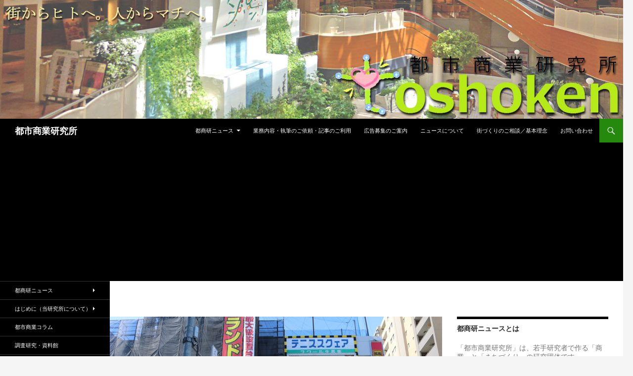

--- FILE ---
content_type: text/html; charset=UTF-8
request_url: https://toshoken.com/news/24523
body_size: 78966
content:
<!DOCTYPE html>
<!--[if IE 7]>
<html class="ie ie7" dir="ltr" lang="ja"
	prefix="og: https://ogp.me/ns#" >
<![endif]-->
<!--[if IE 8]>
<html class="ie ie8" dir="ltr" lang="ja"
	prefix="og: https://ogp.me/ns#" >
<![endif]-->
<!--[if !(IE 7) & !(IE 8)]><!-->
<html dir="ltr" lang="ja"
	prefix="og: https://ogp.me/ns#" >
<!--<![endif]-->
<head>
	<meta charset="UTF-8">
	<meta name="viewport" content="width=device-width">
	
	<link rel="profile" href="https://gmpg.org/xfn/11">
	<link rel="pingback" href="https://toshoken.com/xmlrpc.php">
	<!--[if lt IE 9]>
	<script src="https://toshoken.com/wp-content/themes/twentyfourteen/js/html5.js"></script>
	<![endif]-->
	
		<!-- All in One SEO 4.4.0.1 - aioseo.com -->
		<title>和光エイノビル、2023年2月開業－西友・セリアなど出店、和光市駅前のサミット・メガガイア跡に | 都市商業研究所</title>
		<meta name="description" content="no埼玉県和光市の東武東上線・東京メトロ有楽町線副都心線和光市駅近くに、都市型ショッピングセンター「和光エイノ" />
		<meta name="robots" content="max-image-preview:large" />
		<link rel="canonical" href="https://toshoken.com/news/24523" />
		<meta name="generator" content="All in One SEO (AIOSEO) 4.4.0.1" />
		<meta property="og:locale" content="ja_JP" />
		<meta property="og:site_name" content="都市商業研究所 |" />
		<meta property="og:type" content="article" />
		<meta property="og:title" content="和光エイノビル、2023年2月開業－西友・セリアなど出店、和光市駅前のサミット・メガガイア跡に | 都市商業研究所" />
		<meta property="og:description" content="no埼玉県和光市の東武東上線・東京メトロ有楽町線副都心線和光市駅近くに、都市型ショッピングセンター「和光エイノ" />
		<meta property="og:url" content="https://toshoken.com/news/24523" />
		<meta property="article:published_time" content="2022-06-21T14:00:54+00:00" />
		<meta property="article:modified_time" content="2023-01-05T17:09:09+00:00" />
		<meta name="twitter:card" content="summary_large_image" />
		<meta name="twitter:title" content="和光エイノビル、2023年2月開業－西友・セリアなど出店、和光市駅前のサミット・メガガイア跡に | 都市商業研究所" />
		<meta name="twitter:description" content="no埼玉県和光市の東武東上線・東京メトロ有楽町線副都心線和光市駅近くに、都市型ショッピングセンター「和光エイノ" />
		<script type="application/ld+json" class="aioseo-schema">
			{"@context":"https:\/\/schema.org","@graph":[{"@type":"Article","@id":"https:\/\/toshoken.com\/news\/24523#article","name":"\u548c\u5149\u30a8\u30a4\u30ce\u30d3\u30eb\u30012023\u5e742\u6708\u958b\u696d\uff0d\u897f\u53cb\u30fb\u30bb\u30ea\u30a2\u306a\u3069\u51fa\u5e97\u3001\u548c\u5149\u5e02\u99c5\u524d\u306e\u30b5\u30df\u30c3\u30c8\u30fb\u30e1\u30ac\u30ac\u30a4\u30a2\u8de1\u306b | \u90fd\u5e02\u5546\u696d\u7814\u7a76\u6240","headline":"\u548c\u5149\u30a8\u30a4\u30ce\u30d3\u30eb\u30012023\u5e742\u6708\u958b\u696d\uff0d\u897f\u53cb\u30fb\u30bb\u30ea\u30a2\u306a\u3069\u51fa\u5e97\u3001\u548c\u5149\u5e02\u99c5\u524d\u306e\u30b5\u30df\u30c3\u30c8\u30fb\u30e1\u30ac\u30ac\u30a4\u30a2\u8de1\u306b","author":{"@id":"https:\/\/toshoken.com\/author\/toshoken#author"},"publisher":{"@id":"https:\/\/toshoken.com\/#organization"},"image":{"@type":"ImageObject","url":"https:\/\/toshoken.com\/wp-content\/uploads\/2022\/07\/wakoeino.jpg","width":1024,"height":768},"datePublished":"2022-06-21T14:00:54+09:00","dateModified":"2023-01-05T17:09:09+09:00","inLanguage":"ja","mainEntityOfPage":{"@id":"https:\/\/toshoken.com\/news\/24523#webpage"},"isPartOf":{"@id":"https:\/\/toshoken.com\/news\/24523#webpage"},"articleSection":"\u90fd\u5546\u7814\u30cb\u30e5\u30fc\u30b9"},{"@type":"BreadcrumbList","@id":"https:\/\/toshoken.com\/news\/24523#breadcrumblist","itemListElement":[{"@type":"ListItem","@id":"https:\/\/toshoken.com\/#listItem","position":1,"item":{"@type":"WebPage","@id":"https:\/\/toshoken.com\/","name":"\u30db\u30fc\u30e0","description":"\u5546\u696d\u3068\u307e\u3061\u3065\u304f\u308a\u306b\u8208\u5473\u304c\u3042\u308b\u4eba\u306b\u5bfe\u3057\u3066\u300c\u90fd\u5e02\u300d\u3068\u300c\u5546\u696d\u300d\u306e\u52d5\u304d\u3092\u5206\u304b\u308a\u3084\u3059\u304f\u304a\u5c4a\u3051\u3059\u308b\u30cb\u30e5\u30fc\u30b9\u30b5\u30a4\u30c8\u300c\u90fd\u5546\u7814\u30cb\u30e5\u30fc\u30b9\u300d","url":"https:\/\/toshoken.com\/"},"nextItem":"https:\/\/toshoken.com\/category\/news#listItem"},{"@type":"ListItem","@id":"https:\/\/toshoken.com\/category\/news#listItem","position":2,"item":{"@type":"WebPage","@id":"https:\/\/toshoken.com\/category\/news","name":"\u90fd\u5546\u7814\u30cb\u30e5\u30fc\u30b9","description":"no\u57fc\u7389\u770c\u548c\u5149\u5e02\u306e\u6771\u6b66\u6771\u4e0a\u7dda\u30fb\u6771\u4eac\u30e1\u30c8\u30ed\u6709\u697d\u753a\u7dda\u526f\u90fd\u5fc3\u7dda\u548c\u5149\u5e02\u99c5\u8fd1\u304f\u306b\u3001\u90fd\u5e02\u578b\u30b7\u30e7\u30c3\u30d4\u30f3\u30b0\u30bb\u30f3\u30bf\u30fc\u300c\u548c\u5149\u30a8\u30a4\u30ce","url":"https:\/\/toshoken.com\/category\/news"},"previousItem":"https:\/\/toshoken.com\/#listItem"}]},{"@type":"Organization","@id":"https:\/\/toshoken.com\/#organization","name":"\u90fd\u5e02\u5546\u696d\u7814\u7a76\u6240","url":"https:\/\/toshoken.com\/"},{"@type":"Person","@id":"https:\/\/toshoken.com\/author\/toshoken#author","url":"https:\/\/toshoken.com\/author\/toshoken","name":"toshoken","image":{"@type":"ImageObject","@id":"https:\/\/toshoken.com\/news\/24523#authorImage","url":"https:\/\/secure.gravatar.com\/avatar\/9308cd21994e1bb93da1d1072563a260?s=96&d=mm&r=g","width":96,"height":96,"caption":"toshoken"}},{"@type":"WebPage","@id":"https:\/\/toshoken.com\/news\/24523#webpage","url":"https:\/\/toshoken.com\/news\/24523","name":"\u548c\u5149\u30a8\u30a4\u30ce\u30d3\u30eb\u30012023\u5e742\u6708\u958b\u696d\uff0d\u897f\u53cb\u30fb\u30bb\u30ea\u30a2\u306a\u3069\u51fa\u5e97\u3001\u548c\u5149\u5e02\u99c5\u524d\u306e\u30b5\u30df\u30c3\u30c8\u30fb\u30e1\u30ac\u30ac\u30a4\u30a2\u8de1\u306b | \u90fd\u5e02\u5546\u696d\u7814\u7a76\u6240","description":"no\u57fc\u7389\u770c\u548c\u5149\u5e02\u306e\u6771\u6b66\u6771\u4e0a\u7dda\u30fb\u6771\u4eac\u30e1\u30c8\u30ed\u6709\u697d\u753a\u7dda\u526f\u90fd\u5fc3\u7dda\u548c\u5149\u5e02\u99c5\u8fd1\u304f\u306b\u3001\u90fd\u5e02\u578b\u30b7\u30e7\u30c3\u30d4\u30f3\u30b0\u30bb\u30f3\u30bf\u30fc\u300c\u548c\u5149\u30a8\u30a4\u30ce","inLanguage":"ja","isPartOf":{"@id":"https:\/\/toshoken.com\/#website"},"breadcrumb":{"@id":"https:\/\/toshoken.com\/news\/24523#breadcrumblist"},"author":{"@id":"https:\/\/toshoken.com\/author\/toshoken#author"},"creator":{"@id":"https:\/\/toshoken.com\/author\/toshoken#author"},"image":{"@type":"ImageObject","url":"https:\/\/toshoken.com\/wp-content\/uploads\/2022\/07\/wakoeino.jpg","@id":"https:\/\/toshoken.com\/#mainImage","width":1024,"height":768},"primaryImageOfPage":{"@id":"https:\/\/toshoken.com\/news\/24523#mainImage"},"datePublished":"2022-06-21T14:00:54+09:00","dateModified":"2023-01-05T17:09:09+09:00"},{"@type":"WebSite","@id":"https:\/\/toshoken.com\/#website","url":"https:\/\/toshoken.com\/","name":"\u90fd\u5e02\u5546\u696d\u7814\u7a76\u6240","inLanguage":"ja","publisher":{"@id":"https:\/\/toshoken.com\/#organization"}}]}
		</script>
		<!-- All in One SEO -->

<link rel='dns-prefetch' href='//fonts.googleapis.com' />
<link rel="alternate" type="application/rss+xml" title="都市商業研究所 &raquo; フィード" href="https://toshoken.com/feed" />
<link rel="alternate" type="application/rss+xml" title="都市商業研究所 &raquo; コメントフィード" href="https://toshoken.com/comments/feed" />
<script type="text/javascript">
window._wpemojiSettings = {"baseUrl":"https:\/\/s.w.org\/images\/core\/emoji\/14.0.0\/72x72\/","ext":".png","svgUrl":"https:\/\/s.w.org\/images\/core\/emoji\/14.0.0\/svg\/","svgExt":".svg","source":{"concatemoji":"https:\/\/toshoken.com\/wp-includes\/js\/wp-emoji-release.min.js?ver=6.2.8"}};
/*! This file is auto-generated */
!function(e,a,t){var n,r,o,i=a.createElement("canvas"),p=i.getContext&&i.getContext("2d");function s(e,t){p.clearRect(0,0,i.width,i.height),p.fillText(e,0,0);e=i.toDataURL();return p.clearRect(0,0,i.width,i.height),p.fillText(t,0,0),e===i.toDataURL()}function c(e){var t=a.createElement("script");t.src=e,t.defer=t.type="text/javascript",a.getElementsByTagName("head")[0].appendChild(t)}for(o=Array("flag","emoji"),t.supports={everything:!0,everythingExceptFlag:!0},r=0;r<o.length;r++)t.supports[o[r]]=function(e){if(p&&p.fillText)switch(p.textBaseline="top",p.font="600 32px Arial",e){case"flag":return s("\ud83c\udff3\ufe0f\u200d\u26a7\ufe0f","\ud83c\udff3\ufe0f\u200b\u26a7\ufe0f")?!1:!s("\ud83c\uddfa\ud83c\uddf3","\ud83c\uddfa\u200b\ud83c\uddf3")&&!s("\ud83c\udff4\udb40\udc67\udb40\udc62\udb40\udc65\udb40\udc6e\udb40\udc67\udb40\udc7f","\ud83c\udff4\u200b\udb40\udc67\u200b\udb40\udc62\u200b\udb40\udc65\u200b\udb40\udc6e\u200b\udb40\udc67\u200b\udb40\udc7f");case"emoji":return!s("\ud83e\udef1\ud83c\udffb\u200d\ud83e\udef2\ud83c\udfff","\ud83e\udef1\ud83c\udffb\u200b\ud83e\udef2\ud83c\udfff")}return!1}(o[r]),t.supports.everything=t.supports.everything&&t.supports[o[r]],"flag"!==o[r]&&(t.supports.everythingExceptFlag=t.supports.everythingExceptFlag&&t.supports[o[r]]);t.supports.everythingExceptFlag=t.supports.everythingExceptFlag&&!t.supports.flag,t.DOMReady=!1,t.readyCallback=function(){t.DOMReady=!0},t.supports.everything||(n=function(){t.readyCallback()},a.addEventListener?(a.addEventListener("DOMContentLoaded",n,!1),e.addEventListener("load",n,!1)):(e.attachEvent("onload",n),a.attachEvent("onreadystatechange",function(){"complete"===a.readyState&&t.readyCallback()})),(e=t.source||{}).concatemoji?c(e.concatemoji):e.wpemoji&&e.twemoji&&(c(e.twemoji),c(e.wpemoji)))}(window,document,window._wpemojiSettings);
</script>
<style type="text/css">
img.wp-smiley,
img.emoji {
	display: inline !important;
	border: none !important;
	box-shadow: none !important;
	height: 1em !important;
	width: 1em !important;
	margin: 0 0.07em !important;
	vertical-align: -0.1em !important;
	background: none !important;
	padding: 0 !important;
}
</style>
	<link rel='stylesheet' id='wp-block-library-css' href='https://toshoken.com/wp-includes/css/dist/block-library/style.min.css?ver=6.2.8' type='text/css' media='all' />
<link rel='stylesheet' id='classic-theme-styles-css' href='https://toshoken.com/wp-includes/css/classic-themes.min.css?ver=6.2.8' type='text/css' media='all' />
<style id='global-styles-inline-css' type='text/css'>
body{--wp--preset--color--black: #000000;--wp--preset--color--cyan-bluish-gray: #abb8c3;--wp--preset--color--white: #ffffff;--wp--preset--color--pale-pink: #f78da7;--wp--preset--color--vivid-red: #cf2e2e;--wp--preset--color--luminous-vivid-orange: #ff6900;--wp--preset--color--luminous-vivid-amber: #fcb900;--wp--preset--color--light-green-cyan: #7bdcb5;--wp--preset--color--vivid-green-cyan: #00d084;--wp--preset--color--pale-cyan-blue: #8ed1fc;--wp--preset--color--vivid-cyan-blue: #0693e3;--wp--preset--color--vivid-purple: #9b51e0;--wp--preset--gradient--vivid-cyan-blue-to-vivid-purple: linear-gradient(135deg,rgba(6,147,227,1) 0%,rgb(155,81,224) 100%);--wp--preset--gradient--light-green-cyan-to-vivid-green-cyan: linear-gradient(135deg,rgb(122,220,180) 0%,rgb(0,208,130) 100%);--wp--preset--gradient--luminous-vivid-amber-to-luminous-vivid-orange: linear-gradient(135deg,rgba(252,185,0,1) 0%,rgba(255,105,0,1) 100%);--wp--preset--gradient--luminous-vivid-orange-to-vivid-red: linear-gradient(135deg,rgba(255,105,0,1) 0%,rgb(207,46,46) 100%);--wp--preset--gradient--very-light-gray-to-cyan-bluish-gray: linear-gradient(135deg,rgb(238,238,238) 0%,rgb(169,184,195) 100%);--wp--preset--gradient--cool-to-warm-spectrum: linear-gradient(135deg,rgb(74,234,220) 0%,rgb(151,120,209) 20%,rgb(207,42,186) 40%,rgb(238,44,130) 60%,rgb(251,105,98) 80%,rgb(254,248,76) 100%);--wp--preset--gradient--blush-light-purple: linear-gradient(135deg,rgb(255,206,236) 0%,rgb(152,150,240) 100%);--wp--preset--gradient--blush-bordeaux: linear-gradient(135deg,rgb(254,205,165) 0%,rgb(254,45,45) 50%,rgb(107,0,62) 100%);--wp--preset--gradient--luminous-dusk: linear-gradient(135deg,rgb(255,203,112) 0%,rgb(199,81,192) 50%,rgb(65,88,208) 100%);--wp--preset--gradient--pale-ocean: linear-gradient(135deg,rgb(255,245,203) 0%,rgb(182,227,212) 50%,rgb(51,167,181) 100%);--wp--preset--gradient--electric-grass: linear-gradient(135deg,rgb(202,248,128) 0%,rgb(113,206,126) 100%);--wp--preset--gradient--midnight: linear-gradient(135deg,rgb(2,3,129) 0%,rgb(40,116,252) 100%);--wp--preset--duotone--dark-grayscale: url('#wp-duotone-dark-grayscale');--wp--preset--duotone--grayscale: url('#wp-duotone-grayscale');--wp--preset--duotone--purple-yellow: url('#wp-duotone-purple-yellow');--wp--preset--duotone--blue-red: url('#wp-duotone-blue-red');--wp--preset--duotone--midnight: url('#wp-duotone-midnight');--wp--preset--duotone--magenta-yellow: url('#wp-duotone-magenta-yellow');--wp--preset--duotone--purple-green: url('#wp-duotone-purple-green');--wp--preset--duotone--blue-orange: url('#wp-duotone-blue-orange');--wp--preset--font-size--small: 13px;--wp--preset--font-size--medium: 20px;--wp--preset--font-size--large: 36px;--wp--preset--font-size--x-large: 42px;--wp--preset--spacing--20: 0.44rem;--wp--preset--spacing--30: 0.67rem;--wp--preset--spacing--40: 1rem;--wp--preset--spacing--50: 1.5rem;--wp--preset--spacing--60: 2.25rem;--wp--preset--spacing--70: 3.38rem;--wp--preset--spacing--80: 5.06rem;--wp--preset--shadow--natural: 6px 6px 9px rgba(0, 0, 0, 0.2);--wp--preset--shadow--deep: 12px 12px 50px rgba(0, 0, 0, 0.4);--wp--preset--shadow--sharp: 6px 6px 0px rgba(0, 0, 0, 0.2);--wp--preset--shadow--outlined: 6px 6px 0px -3px rgba(255, 255, 255, 1), 6px 6px rgba(0, 0, 0, 1);--wp--preset--shadow--crisp: 6px 6px 0px rgba(0, 0, 0, 1);}:where(.is-layout-flex){gap: 0.5em;}body .is-layout-flow > .alignleft{float: left;margin-inline-start: 0;margin-inline-end: 2em;}body .is-layout-flow > .alignright{float: right;margin-inline-start: 2em;margin-inline-end: 0;}body .is-layout-flow > .aligncenter{margin-left: auto !important;margin-right: auto !important;}body .is-layout-constrained > .alignleft{float: left;margin-inline-start: 0;margin-inline-end: 2em;}body .is-layout-constrained > .alignright{float: right;margin-inline-start: 2em;margin-inline-end: 0;}body .is-layout-constrained > .aligncenter{margin-left: auto !important;margin-right: auto !important;}body .is-layout-constrained > :where(:not(.alignleft):not(.alignright):not(.alignfull)){max-width: var(--wp--style--global--content-size);margin-left: auto !important;margin-right: auto !important;}body .is-layout-constrained > .alignwide{max-width: var(--wp--style--global--wide-size);}body .is-layout-flex{display: flex;}body .is-layout-flex{flex-wrap: wrap;align-items: center;}body .is-layout-flex > *{margin: 0;}:where(.wp-block-columns.is-layout-flex){gap: 2em;}.has-black-color{color: var(--wp--preset--color--black) !important;}.has-cyan-bluish-gray-color{color: var(--wp--preset--color--cyan-bluish-gray) !important;}.has-white-color{color: var(--wp--preset--color--white) !important;}.has-pale-pink-color{color: var(--wp--preset--color--pale-pink) !important;}.has-vivid-red-color{color: var(--wp--preset--color--vivid-red) !important;}.has-luminous-vivid-orange-color{color: var(--wp--preset--color--luminous-vivid-orange) !important;}.has-luminous-vivid-amber-color{color: var(--wp--preset--color--luminous-vivid-amber) !important;}.has-light-green-cyan-color{color: var(--wp--preset--color--light-green-cyan) !important;}.has-vivid-green-cyan-color{color: var(--wp--preset--color--vivid-green-cyan) !important;}.has-pale-cyan-blue-color{color: var(--wp--preset--color--pale-cyan-blue) !important;}.has-vivid-cyan-blue-color{color: var(--wp--preset--color--vivid-cyan-blue) !important;}.has-vivid-purple-color{color: var(--wp--preset--color--vivid-purple) !important;}.has-black-background-color{background-color: var(--wp--preset--color--black) !important;}.has-cyan-bluish-gray-background-color{background-color: var(--wp--preset--color--cyan-bluish-gray) !important;}.has-white-background-color{background-color: var(--wp--preset--color--white) !important;}.has-pale-pink-background-color{background-color: var(--wp--preset--color--pale-pink) !important;}.has-vivid-red-background-color{background-color: var(--wp--preset--color--vivid-red) !important;}.has-luminous-vivid-orange-background-color{background-color: var(--wp--preset--color--luminous-vivid-orange) !important;}.has-luminous-vivid-amber-background-color{background-color: var(--wp--preset--color--luminous-vivid-amber) !important;}.has-light-green-cyan-background-color{background-color: var(--wp--preset--color--light-green-cyan) !important;}.has-vivid-green-cyan-background-color{background-color: var(--wp--preset--color--vivid-green-cyan) !important;}.has-pale-cyan-blue-background-color{background-color: var(--wp--preset--color--pale-cyan-blue) !important;}.has-vivid-cyan-blue-background-color{background-color: var(--wp--preset--color--vivid-cyan-blue) !important;}.has-vivid-purple-background-color{background-color: var(--wp--preset--color--vivid-purple) !important;}.has-black-border-color{border-color: var(--wp--preset--color--black) !important;}.has-cyan-bluish-gray-border-color{border-color: var(--wp--preset--color--cyan-bluish-gray) !important;}.has-white-border-color{border-color: var(--wp--preset--color--white) !important;}.has-pale-pink-border-color{border-color: var(--wp--preset--color--pale-pink) !important;}.has-vivid-red-border-color{border-color: var(--wp--preset--color--vivid-red) !important;}.has-luminous-vivid-orange-border-color{border-color: var(--wp--preset--color--luminous-vivid-orange) !important;}.has-luminous-vivid-amber-border-color{border-color: var(--wp--preset--color--luminous-vivid-amber) !important;}.has-light-green-cyan-border-color{border-color: var(--wp--preset--color--light-green-cyan) !important;}.has-vivid-green-cyan-border-color{border-color: var(--wp--preset--color--vivid-green-cyan) !important;}.has-pale-cyan-blue-border-color{border-color: var(--wp--preset--color--pale-cyan-blue) !important;}.has-vivid-cyan-blue-border-color{border-color: var(--wp--preset--color--vivid-cyan-blue) !important;}.has-vivid-purple-border-color{border-color: var(--wp--preset--color--vivid-purple) !important;}.has-vivid-cyan-blue-to-vivid-purple-gradient-background{background: var(--wp--preset--gradient--vivid-cyan-blue-to-vivid-purple) !important;}.has-light-green-cyan-to-vivid-green-cyan-gradient-background{background: var(--wp--preset--gradient--light-green-cyan-to-vivid-green-cyan) !important;}.has-luminous-vivid-amber-to-luminous-vivid-orange-gradient-background{background: var(--wp--preset--gradient--luminous-vivid-amber-to-luminous-vivid-orange) !important;}.has-luminous-vivid-orange-to-vivid-red-gradient-background{background: var(--wp--preset--gradient--luminous-vivid-orange-to-vivid-red) !important;}.has-very-light-gray-to-cyan-bluish-gray-gradient-background{background: var(--wp--preset--gradient--very-light-gray-to-cyan-bluish-gray) !important;}.has-cool-to-warm-spectrum-gradient-background{background: var(--wp--preset--gradient--cool-to-warm-spectrum) !important;}.has-blush-light-purple-gradient-background{background: var(--wp--preset--gradient--blush-light-purple) !important;}.has-blush-bordeaux-gradient-background{background: var(--wp--preset--gradient--blush-bordeaux) !important;}.has-luminous-dusk-gradient-background{background: var(--wp--preset--gradient--luminous-dusk) !important;}.has-pale-ocean-gradient-background{background: var(--wp--preset--gradient--pale-ocean) !important;}.has-electric-grass-gradient-background{background: var(--wp--preset--gradient--electric-grass) !important;}.has-midnight-gradient-background{background: var(--wp--preset--gradient--midnight) !important;}.has-small-font-size{font-size: var(--wp--preset--font-size--small) !important;}.has-medium-font-size{font-size: var(--wp--preset--font-size--medium) !important;}.has-large-font-size{font-size: var(--wp--preset--font-size--large) !important;}.has-x-large-font-size{font-size: var(--wp--preset--font-size--x-large) !important;}
.wp-block-navigation a:where(:not(.wp-element-button)){color: inherit;}
:where(.wp-block-columns.is-layout-flex){gap: 2em;}
.wp-block-pullquote{font-size: 1.5em;line-height: 1.6;}
</style>
<link rel='stylesheet' id='wordpress-popular-posts-css-css' href='https://toshoken.com/wp-content/plugins/wordpress-popular-posts/assets/css/wpp.css?ver=5.2.4' type='text/css' media='all' />
<link rel='stylesheet' id='twentyfourteen-lato-css' href='//fonts.googleapis.com/css?family=Lato%3A300%2C400%2C700%2C900%2C300italic%2C400italic%2C700italic&#038;subset=latin%2Clatin-ext' type='text/css' media='all' />
<link rel='stylesheet' id='genericons-css' href='https://toshoken.com/wp-content/themes/twentyfourteen/genericons/genericons.css?ver=3.0.3' type='text/css' media='all' />
<link rel='stylesheet' id='twentyfourteen-style-css' href='https://toshoken.com/wp-content/themes/twentyfourteen/style.css?ver=6.2.8' type='text/css' media='all' />
<!--[if lt IE 9]>
<link rel='stylesheet' id='twentyfourteen-ie-css' href='https://toshoken.com/wp-content/themes/twentyfourteen/css/ie.css?ver=20131205' type='text/css' media='all' />
<![endif]-->
<script>if (document.location.protocol != "https:") {document.location = document.URL.replace(/^http:/i, "https:");}</script><script type='text/javascript' src='https://toshoken.com/wp-includes/js/jquery/jquery.min.js?ver=3.6.4' id='jquery-core-js'></script>
<script type='text/javascript' src='https://toshoken.com/wp-includes/js/jquery/jquery-migrate.min.js?ver=3.4.0' id='jquery-migrate-js'></script>
<script type='text/javascript' id='jquery-js-after'>
jQuery(document).ready(function() {
	jQuery(".b35172c2bed2ee6c29cb9e2821ccb464").click(function() {
		jQuery.post(
			"https://toshoken.com/wp-admin/admin-ajax.php", {
				"action": "quick_adsense_onpost_ad_click",
				"quick_adsense_onpost_ad_index": jQuery(this).attr("data-index"),
				"quick_adsense_nonce": "68e1822888",
			}, function(response) { }
		);
	});
});
</script>
<script type='application/json' id='wpp-json'>
{"sampling_active":0,"sampling_rate":100,"ajax_url":"https:\/\/toshoken.com\/wp-json\/wordpress-popular-posts\/v1\/popular-posts","ID":24523,"token":"e9b8875831","lang":0,"debug":0}
</script>
<script type='text/javascript' src='https://toshoken.com/wp-content/plugins/wordpress-popular-posts/assets/js/wpp.min.js?ver=5.2.4' id='wpp-js-js'></script>
<link rel="https://api.w.org/" href="https://toshoken.com/wp-json/" /><link rel="alternate" type="application/json" href="https://toshoken.com/wp-json/wp/v2/posts/24523" /><link rel="EditURI" type="application/rsd+xml" title="RSD" href="https://toshoken.com/xmlrpc.php?rsd" />
<link rel="wlwmanifest" type="application/wlwmanifest+xml" href="https://toshoken.com/wp-includes/wlwmanifest.xml" />
<meta name="generator" content="WordPress 6.2.8" />
<link rel='shortlink' href='https://toshoken.com/?p=24523' />
<link rel="alternate" type="application/json+oembed" href="https://toshoken.com/wp-json/oembed/1.0/embed?url=https%3A%2F%2Ftoshoken.com%2Fnews%2F24523" />
<link rel="alternate" type="text/xml+oembed" href="https://toshoken.com/wp-json/oembed/1.0/embed?url=https%3A%2F%2Ftoshoken.com%2Fnews%2F24523&#038;format=xml" />
	<style type="text/css" id="twentyfourteen-header-css">
			.site-title a {
			color: #ffffff;
		}
		</style>
	<link rel="icon" href="https://toshoken.com/wp-content/uploads/2021/03/cropped-toshoken_logo_icon_new-32x32.png" sizes="32x32" />
<link rel="icon" href="https://toshoken.com/wp-content/uploads/2021/03/cropped-toshoken_logo_icon_new-192x192.png" sizes="192x192" />
<link rel="apple-touch-icon" href="https://toshoken.com/wp-content/uploads/2021/03/cropped-toshoken_logo_icon_new-180x180.png" />
<meta name="msapplication-TileImage" content="https://toshoken.com/wp-content/uploads/2021/03/cropped-toshoken_logo_icon_new-270x270.png" />
</head>



<body data-rsssl=1 class="post-template-default single single-post postid-24523 single-format-standard group-blog header-image footer-widgets singular">
<div id="page" class="hfeed site">
		<div id="site-header">
		<a href="https://toshoken.com/" rel="home">
			<img src="https://toshoken.com/wp-content/uploads/2016/09/cropped-バナー４-のコピー.jpg" width="1260" height="240" alt="都市商業研究所">
		</a>
	</div>
	
	<header id="masthead" class="site-header" role="banner">
		<div class="header-main">
			<h1 class="site-title"><a href="https://toshoken.com/" rel="home">都市商業研究所</a></h1>

			<div class="search-toggle">
				<a href="#search-container" class="screen-reader-text">検索</a>
			</div>

			<nav id="primary-navigation" class="site-navigation primary-navigation" role="navigation">
				<button class="menu-toggle">メインメニュー</button>
				<a class="screen-reader-text skip-link" href="#content">コンテンツへ移動</a>
				<div class="menu-%e3%83%a1%e3%83%8b%e3%83%a5%e3%83%bc-1-container"><ul id="menu-%e3%83%a1%e3%83%8b%e3%83%a5%e3%83%bc-1" class="nav-menu"><li id="menu-item-5598" class="menu-item menu-item-type-post_type menu-item-object-page menu-item-home menu-item-has-children menu-item-5598"><a href="https://toshoken.com/">都商研ニュース</a>
<ul class="sub-menu">
	<li id="menu-item-5599" class="menu-item menu-item-type-post_type menu-item-object-page menu-item-5599"><a href="https://toshoken.com/uclnews/oldnews">過去のニュース</a></li>
</ul>
</li>
<li id="menu-item-14495" class="menu-item menu-item-type-post_type menu-item-object-page menu-item-14495"><a href="https://toshoken.com/gyoumu">業務内容・執筆のご依頼・記事のご利用</a></li>
<li id="menu-item-1426" class="menu-item menu-item-type-post_type menu-item-object-page menu-item-1426"><a href="https://toshoken.com/advertisement">広告募集のご案内</a></li>
<li id="menu-item-14501" class="menu-item menu-item-type-post_type menu-item-object-page menu-item-14501"><a href="https://toshoken.com/aboutnews">ニュースについて</a></li>
<li id="menu-item-651" class="menu-item menu-item-type-post_type menu-item-object-page menu-item-651"><a href="https://toshoken.com/soudan">街づくりのご相談／基本理念</a></li>
<li id="menu-item-144" class="menu-item menu-item-type-post_type menu-item-object-page menu-item-144"><a href="https://toshoken.com/contact">お問い合わせ</a></li>
</ul></div>			</nav>
<aside id="text-126" class="widget widget_text">			<div class="textwidget"><script async src="//pagead2.googlesyndication.com/pagead/js/adsbygoogle.js"></script>
<script>
  (adsbygoogle = window.adsbygoogle || []).push({
    google_ad_client: "ca-pub-6979548579296752",
    enable_page_level_ads: true
  });
</script>

<script async src="//pagead2.googlesyndication.com/pagead/js/adsbygoogle.js"></script>
<!-- toshokenpage（WP） -->
<ins class="adsbygoogle"
     style="display:block"
     data-ad-client="ca-pub-6979548579296752"
     data-ad-slot="7561020178"
     data-ad-format="auto"></ins>
<script>
(adsbygoogle = window.adsbygoogle || []).push({});
</script></div>
		</aside>		</div>
		<div id="search-container" class="search-box-wrapper hide">
			<div class="search-box">
				<form role="search" method="get" class="search-form" action="https://toshoken.com/">
				<label>
					<span class="screen-reader-text">検索:</span>
					<input type="search" class="search-field" placeholder="検索&hellip;" value="" name="s" />
				</label>
				<input type="submit" class="search-submit" value="検索" />
			</form>			</div>
		</div>
	</header><!-- #masthead -->

	<div id="main" class="site-main">

	<div id="primary" class="content-area">
		<div id="content" class="site-content" role="main">
			
<article id="post-24523" class="post-24523 post type-post status-publish format-standard has-post-thumbnail hentry category-news">
	
	<div class="post-thumbnail">
	<img width="672" height="372" src="https://toshoken.com/wp-content/uploads/2022/07/wakoeino-672x372.jpg" class="attachment-post-thumbnail size-post-thumbnail wp-post-image" alt="" decoding="async" />	</div>

	
	<header class="entry-header">
				<div class="entry-meta">
			<span class="cat-links"><a href="https://toshoken.com/category/news" rel="category tag">都商研ニュース</a></span>
		</div>
		<h1 class="entry-title">和光エイノビル、2023年2月開業－西友・セリアなど出店、和光市駅前のサミット・メガガイア跡に</h1>
		<div class="entry-meta">
			<span class="entry-date"><a href="https://toshoken.com/news/24523" rel="bookmark"><time class="entry-date" datetime="2022-06-21T23:00:54+09:00">2022年6月21日</time></a></span> <span class="byline"><span class="author vcard"><a class="url fn n" href="" rel="author"></a></span></span>		</div><!-- .entry-meta -->
	</header><!-- .entry-header -->

		<div class="entry-content">
		<div class="egkyz6916f1795f61e" ><a href="http://rpx.a8.net/svt/ejp?a8mat=2HO1G0+GE0L9U+2HOM+65U41&rakuten=y&a8ejpredirect=http%3A%2F%2Fhb.afl.rakuten.co.jp%2Fhgc%2F0ea62065.34400275.0ea62066.204f04c0%2Fa15060762411_2HO1G0_GE0L9U_2HOM_65U41%3Fpc%3Dhttp%253A%252F%252Fwww.rakuten.co.jp%252F%26m%3Dhttp%253A%252F%252Fm.rakuten.co.jp%252F" target="_blank"><img src="https://hbb.afl.rakuten.co.jp/hsb/0eb4bbb5.960cf723.0eb4bbaa.95151395/" alt="" border="0" /></a>

<div id="boxArea" style="display:table;padding:0 0 0 2px;">
<div style="width:320px;height:100px;">

<script async src="//pagead2.googlesyndication.com/pagead/js/adsbygoogle.js"></script>
<!-- toshokenpage（WP） -->
<ins class="adsbygoogle"
     style="display:block"
     data-ad-client="ca-pub-6979548579296752"
     data-ad-slot="7561020178"
     data-ad-format="auto"></ins>
<script>
(adsbygoogle = window.adsbygoogle || []).push({});
</script>


</div><style type="text/css">
.egkyz6916f1795f61e {
margin: 5px; padding: 0px;
}
@media screen and (min-width: 1201px) {
.egkyz6916f1795f61e {
display: block;
}
}
@media screen and (min-width: 993px) and (max-width: 1200px) {
.egkyz6916f1795f61e {
display: block;
}
}
@media screen and (min-width: 769px) and (max-width: 992px) {
.egkyz6916f1795f61e {
display: block;
}
}
@media screen and (min-width: 768px) and (max-width: 768px) {
.egkyz6916f1795f61e {
display: block;
}
}
@media screen and (max-width: 767px) {
.egkyz6916f1795f61e {
display: block;
}
}
</style>
<p>no埼玉県和光市の東武東上線・東京メトロ有楽町線副都心線和光市駅近くに、都市型ショッピングセンター「<strong>和光エイノビル</strong>」が2023年2月を目処に開業する。<br />
<strong>追記：西友和光駅前店</strong>は2022年12月15日に開業する。</p><div class="b35172c2bed2ee6c29cb9e2821ccb464" data-index="4" style="float: none; margin:10px 0 10px 0; text-align:center;">
<!-- Rakuten Widget FROM HERE --><script type="text/javascript">rakuten_design="slide";rakuten_affiliateId="14931969.1e861a34.1493196a.fa293d90";rakuten_items="ranking";rakuten_genreId=0;rakuten_size="468x160";rakuten_target="_blank";rakuten_theme="gray";rakuten_border="off";rakuten_auto_mode="off";rakuten_genre_title="off";rakuten_recommend="on";</script><script type="text/javascript" src="https://xml.affiliate.rakuten.co.jp/widget/js/rakuten_widget.js"></script><!-- Rakuten Widget TO HERE -->
</div>

<h5>サミット核の商業施設として開業した和光エイノ</h5>
<p>和光エイノビルは1983年に開業。建物は地上6階地下1階建で延床面積は7,810㎡。<br />
同施設は開業以来長らく、住友商事グループの総合スーパー「<strong>サミットストア和光店</strong>」として、サミット最大規模となるフルラインの衣食住売場に加え、同社が大手ベーカリー「<strong>アンデルセン</strong>」との業務提携に基づき展開するインストアベーカリー1号店を併設していた。<br />
サミットストア和光店は、1989年にグループ会社（サミットGMS→サミットコルモ）運営に移行したが、同店は競争激化などを背景に数年で食品スーパー業態に転換。サミットを核に専門店としてカラオケ店「<strong>歌広場和光市駅前店（後のカラオケマック和光店）</strong>」やツカダプランニングのテニス教室「<strong>テニススクェア和光</strong>」が入居する複合商業施設となったが、2001年にサミットが完全閉店。<br />
<img decoding="async" loading="lazy" class="alignnone wp-image-24696 size-full" src="https://toshoken.com/wp-content/uploads/2022/07/wakoeino.jpg" alt="" width="1024" height="768" srcset="https://toshoken.com/wp-content/uploads/2022/07/wakoeino.jpg 1024w, https://toshoken.com/wp-content/uploads/2022/07/wakoeino-300x225.jpg 300w, https://toshoken.com/wp-content/uploads/2022/07/wakoeino-768x576.jpg 768w" sizes="(max-width: 1024px) 100vw, 1024px" /><br />
<em>和光エイノビル。</em></p><div class="b35172c2bed2ee6c29cb9e2821ccb464" data-index="1" style="float: none; margin:10px 0 10px 0; text-align:center;">
<div id="boxArea" style="display:table;padding:20 20 20 22px;">
<div style="width:320px;height:100px;">
<script async src="//pagead2.googlesyndication.com/pagead/js/adsbygoogle.js"></script>
<!-- toshokenpage -->
<ins class="adsbygoogle"
     style="display:block"
     data-ad-client="ca-pub-6979548579296752"
     data-ad-slot="7561020178"
     data-ad-format="auto"></ins>
<script>
(adsbygoogle = window.adsbygoogle || []).push({});
</script>
</div>
</div>
</div>

<p>サミットの後継として、2002年からは福岡地盤のパチンコ店「<strong>BEAM WAKOU</strong>」、2004年からは首都圏地盤の大手パチンコ店「<strong>ガイア和光店（後のメガガイア和光店）</strong>」が新たな核となったが、2018年7月にテニススクェア、2021年5月にカラオケマック、同年12月に風風ラーメン、2022年1月にメガガイアがが閉店したため全館閉館状態となった。</p>
<h5>娯楽施設を一掃、商業施設として原点回帰</h5>
<p>和光エイノビルは2023年2月を目処にリニューアル開業予定。営業フロアは1～4階で店舗面積は2,398㎡。2020年12月にトータルシティビル管理がプロパティマネジメント・コンサルティング業務を受託、2022年7月現在は大規模改修工事中となっている。 <br />
同施設1～2階には外資系+楽天傘下の大手スーパー「<strong>西友</strong>」の24時間営業店舗、3階には100円ショップ「<strong>Seria</strong>」、4階には医療関連施設「<strong>和光駅前こばやし内科・内視鏡クリニック</strong>」が入居する予定。施設の大部分を占めていた娯楽関連店舗を一掃し、スーパーを核とするショッピングセンターとして原点回帰することとなった。<br />
和光エイノビル周辺でには、東武鉄道和光市駅ビル「<strong>エキアプルミエ和光</strong>」（2020年全面開業/食品核：成城石井）を始め、市内随一の大型総合スーパー「<strong>イトーヨーカドー和光店</strong>」（1994年開店）や伊藤忠シーアイハイツ和光低層階の総合スーパー「<strong>サミットストアシーアイハイツ和光店</strong>」（2003年開店/和光東急ストア跡/コルモピア併設）といった競合店が数多くあるが、和光市駅100ｍ圏内という好立地と長時間営業で顧客の取込みを図るものとみられる。<br />
<img decoding="async" loading="lazy" class="alignnone wp-image-24697 size-full" src="https://toshoken.com/wp-content/uploads/2022/07/summitstore_ciheightswako.jpg" alt="" width="1024" height="768" srcset="https://toshoken.com/wp-content/uploads/2022/07/summitstore_ciheightswako.jpg 1024w, https://toshoken.com/wp-content/uploads/2022/07/summitstore_ciheightswako-300x225.jpg 300w, https://toshoken.com/wp-content/uploads/2022/07/summitstore_ciheightswako-768x576.jpg 768w" sizes="(max-width: 1024px) 100vw, 1024px" /><br />
<em>エイノビルからシーアイハイツに事実上移転したサミット。</em></p>
<h6>和光エイノビル</h6>
<p>住所：埼玉県和光市本町6-5<br />
営業時間：24時間（予定）</p>
<p><strong>関連記事：<a href="https://toshoken.com/news/23702">ヤオコー和光南店、2022年2月25日開店－越後山の商業核、ザ・マーケットプレイスとの連携でドミナント強化</a></strong><br />
<strong>関連記事：<a href="https://toshoken.com/news/23053">ザ・マーケットプレイス和光、2021年10月14日開業－写研跡地、ヤオコー和光丸山台店を核に無印良品など出店</a></strong><br />
<strong>関連記事：<a href="https://toshoken.com/news/18341" rel="bookmark">エキアプレミエ和光、2020年3月26日全面開業－東武和光市駅ビル、25店舗が出店</a></strong><br />
<strong>関連記事：<a href="https://toshoken.com/news/16874">ダイエー成増店、2019年12月31日閉店</a></strong><br />
<strong>関連記事：<a href="https://toshoken.com/news/14380">くみまちモールにいざ、2018年11月23日開業－新座駅北の新たな街の中核に</a></strong></p>

<div style="font-size: 0px; height: 0px; line-height: 0px; margin: 0; padding: 0; clear: both;"></div><div class="wbaif6916f1795f70a" ><p><!-- Rakuten Widget FROM HERE --><script type="text/javascript">// <![CDATA[
rakuten_affiliateId="0ea62065.34400275.0ea62066.204f04c0";rakuten_items="ranking";rakuten_genreId="0";rakuten_recommend="on";rakuten_design="slide";rakuten_size="468x160";rakuten_target="_blank";rakuten_border="on";rakuten_auto_mode="on";rakuten_adNetworkId="a8Net";rakuten_adNetworkUrl="http%3A%2F%2Frpx.a8.net%2Fsvt%2Fejp%3Fa8mat%3D2HO1G0%2BGE0L9U%2B2HOM%2BBS629%26rakuten%3Dy%26a8ejpredirect%3D";rakuten_pointbackId="a15060762411_2HO1G0_GE0L9U_2HOM_BS629";rakuten_mediaId="20011814";
// ]]&gt;</script><script src="//xml.affiliate.rakuten.co.jp/widget/js/rakuten_widget.js" type="text/javascript"></script><!-- Rakuten Widget TO HERE --></p>



<div id="boxArea" style="display:table;padding:0 0 0 2px;">
<div style="width:124px;height:22px;">

<a href="https://twitter.com/share?ref_src=twsrc%5Etfw" class="twitter-share-button" data-show-count="false">Tweet</a><script async src="https://platform.twitter.com/widgets.js" charset="utf-8"></script>

</div>



<div style="width:126px;height:22px;">
<a href="http://b.hatena.ne.jp/entry/" class="hatena-bookmark-button" data-hatena-bookmark-layout="standard-balloon" data-hatena-bookmark-lang="ja" title="このエントリーをはてなブックマークに追加"><img src="https://b.st-hatena.com/images/entry-button/button-only@2x.png" alt="このエントリーをはてなブックマークに追加" width="20" height="20" style="border: none;" /></a>
<script type="text/javascript" src="https://b.st-hatena.com/js/bookmark_button.js" charset="utf-8" async="async">
</script>
</div>

<div style="width:162px;height:22px;">
<div id="fb-root"></div>
<script>(function(d, s, id) {
  var js, fjs = d.getElementsByTagName(s)[0];
  if (d.getElementById(id)) return;
  js = d.createElement(s); js.id = id;
  js.src = "//connect.facebook.net/ja_JP/sdk.js#xfbml=1&version=v2.5";
  fjs.parentNode.insertBefore(js, fjs);
}(document, 'script', 'facebook-jssdk'));</script>
<div class="fb-like" data-layout="button_count" data-action="like" data-show-faces="true" data-share="true"></div>

</div>


</div>

<a href="http://rpx.a8.net/svt/ejp?a8mat=2HO1G0+GE0L9U+2HOM+61C2P&rakuten=y&a8ejpredirect=http%3A%2F%2Fhb.afl.rakuten.co.jp%2Fhgc%2F0ea62065.34400275.0ea62066.204f04c0%2Fa15060762411_2HO1G0_GE0L9U_2HOM_61C2P%3Fpc%3Dhttp%253A%252F%252Fwww.rakuten.co.jp%252F%26m%3Dhttp%253A%252F%252Fm.rakuten.co.jp%252F" target="_blank"><img src="https://hbb.afl.rakuten.co.jp/hsb/0eb4bbd4.2e342e3f.0eb4bbaa.95151395/" alt="" border="0" /></a>


<span>
<script type="text/javascript" src="//media.line.me/js/line-button.js?v=20140411" ></script>
<script type="text/javascript">
new media_line_me.LineButton({"pc":false,"lang":"ja","type":"a"});
</script>
</span>
</div><style type="text/css">
.wbaif6916f1795f70a {
margin: 5px; padding: 0px;
}
@media screen and (min-width: 1201px) {
.wbaif6916f1795f70a {
display: block;
}
}
@media screen and (min-width: 993px) and (max-width: 1200px) {
.wbaif6916f1795f70a {
display: block;
}
}
@media screen and (min-width: 769px) and (max-width: 992px) {
.wbaif6916f1795f70a {
display: block;
}
}
@media screen and (min-width: 768px) and (max-width: 768px) {
.wbaif6916f1795f70a {
display: block;
}
}
@media screen and (max-width: 767px) {
.wbaif6916f1795f70a {
display: block;
}
}
</style>
	</div><!-- .entry-content -->
	
	</article><!-- #post-## -->
	<nav class="navigation post-navigation" role="navigation">
		<h1 class="screen-reader-text">投稿ナビゲーション</h1>
		<div class="nav-links">
			<a href="https://toshoken.com/news/24517" rel="prev"><span class="meta-nav">前の投稿</span>本店タカハシ本店、2022年6月閉店－北関東の地場大手衣料スーパー本店、老朽化で</a><a href="https://toshoken.com/news/24524" rel="next"><span class="meta-nav">次の投稿</span>そごう広島店新館、2023年夏閉店－NTTクレド基町ビルの核店舗、本館は営業継続</a>		</div><!-- .nav-links -->
	</nav><!-- .navigation -->
			</div><!-- #content -->
	</div><!-- #primary -->

<div id="content-sidebar" class="content-sidebar widget-area" role="complementary">
	<aside id="text-83" class="widget widget_text"><h1 class="widget-title">都商研ニュースとは</h1>			<div class="textwidget"><p>「都市商業研究所」は、若手研究者で作る「商業」と「まちづくり」の研究団体です。<br />
「都商研ニュース」では、研究員の独自取材や各社のプレスリリースなどを基に、商業とまちづくりに興味がある人に対して「都市」と「商業」の動きを分かりやすく届けします。</p>
</div>
		</aside><aside id="text-6" class="widget widget_text"><h1 class="widget-title">商店街・商業施設活性化についてのご相談</h1>			<div class="textwidget"><p>都商研は日本各地で都市商業を研究する学生を中心に活動を行っております。<br />
 空き店舗が多くなった商店街を<br />
活性化させたい。<br />
 商店街を活性化させたい、<br />
 商業施設を再生させたいがどのような<br />
 テナントを入れたらいいかわからない。<br />
 などのご相談を承っております。<br />
詳しくは<a href="https://toshoken.com/soudan/">こちら</a>へ。（相談のみは無料です）</p>
</div>
		</aside>
<aside id="wpp-3" class="widget popular-posts">
<h1 class="widget-title">人気記事ランキング</h1>
<!-- WordPress Popular Posts -->

<ul class="wpp-list">
<li>
<a href="https://toshoken.com/news/30823" class="wpp-post-title" target="_blank">さくら野百貨店仙台店跡、ドンキ系が再開発断念－2025年11月から解体、開発計画ふりだしに</a>
 <span class="wpp-meta post-stats"><span class="wpp-views">1.9k件のビュー</span></span>
</li>
<li>
<a href="https://toshoken.com/news/30814" class="wpp-post-title" target="_blank">スーパーセンタートライアル南相馬店、2025年11月12日開店－原町のJAMPARK跡地に</a>
 <span class="wpp-meta post-stats"><span class="wpp-views">594件のビュー</span></span>
</li>
<li>
<a href="https://toshoken.com/news/30798" class="wpp-post-title" target="_blank">ノジマ、2026年に本社をJR横浜駅前からJR品川駅前に移転－「神奈川の雄」も東京の企業に</a>
 <span class="wpp-meta post-stats"><span class="wpp-views">301件のビュー</span></span>
</li>
<li>
<a href="https://toshoken.com/news/30737" class="wpp-post-title" target="_blank">駒沢パーククォーター、2025年11月11日開業－「駒沢こもれびプロジェクト」、駒沢大学駅前に成城石井など出店</a>
 <span class="wpp-meta post-stats"><span class="wpp-views">250件のビュー</span></span>
</li>
<li>
<a href="https://toshoken.com/uclnews/oldnews" class="wpp-post-title" target="_blank">過去のニュース</a>
 <span class="wpp-meta post-stats"><span class="wpp-views">208件のビュー</span></span>
</li>
<li>
<a href="https://toshoken.com/news/30651" class="wpp-post-title" target="_blank">マックスバリュ壺川店、2025年10月31日閉店－那覇市中心部初「ザ・ビッグ」に11月15日業態転換</a>
 <span class="wpp-meta post-stats"><span class="wpp-views">169件のビュー</span></span>
</li>
<li>
<a href="https://toshoken.com/news/30808" class="wpp-post-title" target="_blank">スーパーマーケットバロー横浜下永谷店、2025年11月21日開店－関東初出店、環2沿いの家電量販店跡に</a>
 <span class="wpp-meta post-stats"><span class="wpp-views">162件のビュー</span></span>
</li>
<li>
<a href="https://toshoken.com/news/30539" class="wpp-post-title" target="_blank">旧さくら野百貨店仙台店、2025年11月解体－ドンキが再開発めざす仙台駅前一等地、2017年2月の経営破綻から約8年の廃墟状態に幕</a>
 <span class="wpp-meta post-stats"><span class="wpp-views">154件のビュー</span></span>
</li>
<li>
<a href="https://toshoken.com/news/30738" class="wpp-post-title" target="_blank">キラキラドンキ海老名ビナウォーク店、2025年11月11日開店－業態初のコンテンツ訴求、若年男性客獲得に向けてイメージ刷新</a>
 <span class="wpp-meta post-stats"><span class="wpp-views">135件のビュー</span></span>
</li>
<li>
<a href="https://toshoken.com/news/30523" class="wpp-post-title" target="_blank">トライアル西友花小金井店、2025年11月28日開店ー西友花小金井店としては10月26日閉店、初の複合店舗に</a>
 <span class="wpp-meta post-stats"><span class="wpp-views">121件のビュー</span></span>
</li>
</ul>

</aside>
<aside id="text-122" class="widget widget_text">			<div class="textwidget"><div style="width:250px">
<script async src="//pagead2.googlesyndication.com/pagead/js/adsbygoogle.js"></script>
<ins class="adsbygoogle"
     style="display:block"
     data-ad-format="autorelaxed"
     data-ad-client="ca-pub-6979548579296752"
     data-ad-slot="2673256973"></ins>
<script>
     (adsbygoogle = window.adsbygoogle || []).push({});
</script>

</div>
		</aside><aside id="text-11" class="widget widget_text"><h1 class="widget-title">都市商業研究所Twitter</h1>			<div class="textwidget"><p><a class="twitter-timeline" href="https://twitter.com/toshoken_news" data-widget-id="390940820963999744">@toshoken_newsさんのツイート</a><br />
<script>!function(d,s,id){var js,fjs=d.getElementsByTagName(s)[0],p=/^http:/.test(d.location)?'http':'https';if(!d.getElementById(id)){js=d.createElement(s);js.id=id;js.src=p+"://platform.twitter.com/widgets.js";fjs.parentNode.insertBefore(js,fjs);}}(document,"script","twitter-wjs");</script></p>
<p>このサイトは日本語のみとなります。<br />
Sorry, this site is Japanese text only.<br />
對不起，這個網站只有日語版本。</p>
<p>このサイトは<br />
Edge、Google Chrome、Safariで動作確認しております。<br />
その他のブラウザでは正しく表示されない場合がございます。予めご了承ください。</p>
<p>このサイトには、プロモーションが含まれます。文章の転載や、データに関するお問い合わせは当研究所までお願いします。</p>
<p> <a href="https://toshoken.com/wp-content/uploads/2015/06/koukoku.png"><img class="alignnone size-full wp-image-1336" src="https://toshoken.com/wp-content/uploads/2015/06/koukoku01.png" alt="koukoku01" width="484" height="66" /></a></p>
</div>
		</aside></div><!-- #content-sidebar -->
<div id="secondary">
	
		<nav role="navigation" class="navigation site-navigation secondary-navigation">
		<div class="menu-%e5%b7%a6%e3%82%b5%e3%82%a4%e3%83%89%e3%83%90%e3%83%bc%e5%9c%a7%e7%b8%ae-container"><ul id="menu-%e5%b7%a6%e3%82%b5%e3%82%a4%e3%83%89%e3%83%90%e3%83%bc%e5%9c%a7%e7%b8%ae" class="menu"><li id="menu-item-5544" class="menu-item menu-item-type-post_type menu-item-object-page menu-item-home menu-item-has-children menu-item-5544"><a href="https://toshoken.com/">都商研ニュース</a>
<ul class="sub-menu">
	<li id="menu-item-5545" class="menu-item menu-item-type-post_type menu-item-object-page menu-item-5545"><a href="https://toshoken.com/uclnews/oldnews">過去のニュース</a></li>
</ul>
</li>
<li id="menu-item-5546" class="menu-item menu-item-type-post_type menu-item-object-page menu-item-has-children menu-item-5546"><a href="https://toshoken.com/about">はじめに（当研究所について）</a>
<ul class="sub-menu">
	<li id="menu-item-5551" class="menu-item menu-item-type-post_type menu-item-object-page menu-item-5551"><a href="https://toshoken.com/about/setsuritsuniyosete">設立に寄せて</a></li>
	<li id="menu-item-5550" class="menu-item menu-item-type-post_type menu-item-object-page menu-item-5550"><a href="https://toshoken.com/rinen">準備中</a></li>
	<li id="menu-item-5552" class="menu-item menu-item-type-post_type menu-item-object-page menu-item-5552"><a href="https://toshoken.com/gyoumu">業務内容・執筆のご依頼・記事のご利用</a></li>
	<li id="menu-item-5553" class="menu-item menu-item-type-post_type menu-item-object-page menu-item-5553"><a href="https://toshoken.com/gaiyou">研究所概要</a></li>
	<li id="menu-item-5555" class="menu-item menu-item-type-custom menu-item-object-custom menu-item-5555"><a href="https://toshoken.com/toshokeninfomation.pdf">簡単なご案内（PDF）</a></li>
	<li id="menu-item-5554" class="menu-item menu-item-type-post_type menu-item-object-page menu-item-5554"><a href="https://toshoken.com/works">実績紹介</a></li>
</ul>
</li>
<li id="menu-item-5547" class="menu-item menu-item-type-custom menu-item-object-custom menu-item-5547"><a href="https://toshoken.com/column/">都市商業コラム</a></li>
<li id="menu-item-5548" class="menu-item menu-item-type-custom menu-item-object-custom menu-item-5548"><a href="https://toshoken.com/research/">調査研究・資料館</a></li>
</ul></div>	</nav>
	
		<div id="primary-sidebar" class="primary-sidebar widget-area" role="complementary">
		<aside id="search-5" class="widget widget_search"><h1 class="widget-title">都商研ニュース検索</h1><form role="search" method="get" class="search-form" action="https://toshoken.com/">
				<label>
					<span class="screen-reader-text">検索:</span>
					<input type="search" class="search-field" placeholder="検索&hellip;" value="" name="s" />
				</label>
				<input type="submit" class="search-submit" value="検索" />
			</form></aside>
		<aside id="recent-posts-4" class="widget widget_recent_entries">
		<h1 class="widget-title">最新のニュース</h1>
		<ul>
											<li>
					<a href="https://toshoken.com/news/30786">無印良品 板橋南町22、2025年11月16日閉店－要町駅近くの首都圏最大級旗艦店、僅か3年で</a>
											<span class="post-date">2025年11月14日</span>
									</li>
											<li>
					<a href="https://toshoken.com/news/30823">さくら野百貨店仙台店跡、ドンキ系が再開発断念－2025年11月から解体、開発計画ふりだしに</a>
											<span class="post-date">2025年11月13日</span>
									</li>
											<li>
					<a href="https://toshoken.com/news/30814">スーパーセンタートライアル南相馬店、2025年11月12日開店－原町のJAMPARK跡地に</a>
											<span class="post-date">2025年11月12日</span>
									</li>
											<li>
					<a href="https://toshoken.com/news/30747">クリスピー・クリーム・ドーナツアミュプラザ博多店、2025年11月13日開店－九州初進出の同名店閉店から約9年ぶり復活、明太ソースや苺活かした福岡限定商品も</a>
											<span class="post-date">2025年11月11日</span>
									</li>
											<li>
					<a href="https://toshoken.com/news/30811">Suicaのペンギン、2026年度末で「卒業」－Suicaコード決済対応などニューアルに合わせ見納めに</a>
											<span class="post-date">2025年11月11日</span>
									</li>
											<li>
					<a href="https://toshoken.com/news/30740">ベイシアFoods Park館山店、2025年11月12日開店－カインズ隣接地に新築出店、ワークマン女子やスタバとともにショッピングセンター化</a>
											<span class="post-date">2025年11月10日</span>
									</li>
											<li>
					<a href="https://toshoken.com/news/30808">スーパーマーケットバロー横浜下永谷店、2025年11月21日開店－関東初出店、環2沿いの家電量販店跡に</a>
											<span class="post-date">2025年11月9日</span>
									</li>
											<li>
					<a href="https://toshoken.com/news/30738">キラキラドンキ海老名ビナウォーク店、2025年11月11日開店－業態初のコンテンツ訴求、若年男性客獲得に向けてイメージ刷新</a>
											<span class="post-date">2025年11月9日</span>
									</li>
											<li>
					<a href="https://toshoken.com/news/30737">駒沢パーククォーター、2025年11月11日開業－「駒沢こもれびプロジェクト」、駒沢大学駅前に成城石井など出店</a>
											<span class="post-date">2025年11月8日</span>
									</li>
											<li>
					<a href="https://toshoken.com/news/30767">横浜1000CLUB、2026年9月閉館－元DMM VRシアターだった横浜西口のライブハウス「センクラ」、ムービルとともに再開発へ</a>
											<span class="post-date">2025年11月7日</span>
									</li>
											<li>
					<a href="https://toshoken.com/news/30798">ノジマ、2026年に本社をJR横浜駅前からJR品川駅前に移転－「神奈川の雄」も東京の企業に</a>
											<span class="post-date">2025年11月6日</span>
									</li>
											<li>
					<a href="https://toshoken.com/news/30791">トライアルGO富士見台駅北店、2025年11月7日開店－東京1号店は西武富士見台駅前・JR西荻窪駅前に、富士見台駅北店はパチンコ店跡</a>
											<span class="post-date">2025年11月6日</span>
									</li>
											<li>
					<a href="https://toshoken.com/news/30788">トライアルGO西荻窪駅北店、2025年11月7日開店－東京1号店はJR西荻窪駅前・西武富士見台駅前に、西荻窪北店はファミマ跡</a>
											<span class="post-date">2025年11月6日</span>
									</li>
											<li>
					<a href="https://toshoken.com/news/30733">ザ・ビッグ清田店、2025年11月7日開店－イオン札幌清田ショッピングセンター、西友承継わずか1年でディスカウント業態に再転換</a>
											<span class="post-date">2025年11月6日</span>
									</li>
											<li>
					<a href="https://toshoken.com/news/30728">オーケー松戸大橋店、2025年11月6日開店－松戸市立養護老人ホーム松風荘跡地に</a>
											<span class="post-date">2025年11月5日</span>
									</li>
											<li>
					<a href="https://toshoken.com/news/30727">成城石井マルエイガレリア店、2025年11月5日開店－関西本拠高級スーパー「大近パントリー」跡、2ヶ月で全面刷新</a>
											<span class="post-date">2025年11月4日</span>
									</li>
											<li>
					<a href="https://toshoken.com/news/30172">ゆめタウン呉レクレ館、2025年10月23日開業ー呉駅直結「大和温泉」の商業ビル、イズミが取得・ゆめタウンと一体化で新装</a>
											<span class="post-date">2025年11月4日</span>
									</li>
											<li>
					<a href="https://toshoken.com/news/30602">タワーレコード渋谷店、2026年2月28日リニューアル開業－2025年11月4日より順次一部休業、「映え」「推し活」強化へ</a>
											<span class="post-date">2025年11月2日</span>
									</li>
											<li>
					<a href="https://toshoken.com/news/30760">【優勝セール情報】サンフレッチェ広島、約3年ぶり2度目となるYBCルヴァンカップ優勝決め日本一記念セール【2025年】</a>
											<span class="post-date">2025年11月1日</span>
									</li>
											<li>
					<a href="https://toshoken.com/news/30757">東武宇都宮百貨店大田原店、2026年8月31日閉店－上野百貨店から27年の歴史に幕</a>
											<span class="post-date">2025年11月1日</span>
									</li>
											<li>
					<a href="https://toshoken.com/news/30754">サンエーマチナトシティ、2025年10月31日閉店－40年の歴史に幕を下ろすも建物再活用か</a>
											<span class="post-date">2025年11月1日</span>
									</li>
											<li>
					<a href="https://toshoken.com/news/30623">アスモ大和郡山跡地複合施設、2026年以降開業－2025年10月22日に大和リースが優先交渉権取得、公民連携「近鉄郡山駅前店舗等公共駐車場共同開発事業」再始動</a>
											<span class="post-date">2025年10月31日</span>
									</li>
											<li>
					<a href="https://toshoken.com/news/30656">フードストアあおき東京豊洲店、2025年10月31日閉店－ららぽーと豊洲の食品核、首都圏全面撤退で最終日には「お別れの集い」も</a>
											<span class="post-date">2025年10月31日</span>
									</li>
											<li>
					<a href="https://toshoken.com/news/30695">【優勝セール情報】福岡ソフトバンクホークス、約5年ぶり日本シリーズ優勝決め日本一記念セール【2025年】</a>
											<span class="post-date">2025年10月30日</span>
									</li>
											<li>
					<a href="https://toshoken.com/news/30049">イオンタウン岐阜北方、2026年2月開業－イオンスタイル核の2万㎡級大型施設、カインズやヤマダデンキも</a>
											<span class="post-date">2025年10月30日</span>
									</li>
											<li>
					<a href="https://toshoken.com/news/30569">ドン・キホーテ大泉店、2025年10月31日開店－西友と東映が威信をかけた記念店舗「LIVIN OZ大泉」に</a>
											<span class="post-date">2025年10月30日</span>
									</li>
											<li>
					<a href="https://toshoken.com/news/30652">ヨークベニマル原町西店、2025年10月31日開店－旧藤越スーパーセンター敷地内移転、2026年春以降衣料館や複合商業施設再整備も</a>
											<span class="post-date">2025年10月30日</span>
									</li>
											<li>
					<a href="https://toshoken.com/news/30676">マルキュウ熊毛店、2025年10月30日開店－地場大手「生鮮食品館ミコー」最後の店舗跡地に</a>
											<span class="post-date">2025年10月29日</span>
									</li>
											<li>
					<a href="https://toshoken.com/news/30671">コープさっぽろひがしかぐら店、2025年10月29日開店－道内大手農協系「ホクレンショップ東神楽店」跡、9月21日の閉店から1ヶ月で引継ぎ刷新</a>
											<span class="post-date">2025年10月29日</span>
									</li>
											<li>
					<a href="https://toshoken.com/news/30742">麻布台ヒルズ、2025年10月29日全街区開業－森ビルが手掛けた「日本一高いビル」、6400億円投じた再開発ようやく完成</a>
											<span class="post-date">2025年10月29日</span>
									</li>
											<li>
					<a href="https://toshoken.com/news/30595">イオンタウン高砂、2025年12月7日閉店－核店舗「マックスバリュ梅井店」は10月31日先行閉店、ロックタウンから20年の歴史に幕</a>
											<span class="post-date">2025年10月28日</span>
									</li>
											<li>
					<a href="https://toshoken.com/news/30667">ユニーピアゴラフーズコア半田清城店、2025年10月31日閉店－年始の営業時間前火災で長期休業、営業再開断念</a>
											<span class="post-date">2025年10月28日</span>
									</li>
											<li>
					<a href="https://toshoken.com/news/30630">ヤオコー岩槻本丸店、2025年10月29日開店－「ダイエーDマート」「マミーマート」跡地に商業施設復活</a>
											<span class="post-date">2025年10月28日</span>
									</li>
											<li>
					<a href="https://toshoken.com/news/30365">エレナ早岐店、2025年10月31日閉店－早岐駅新駅舎整備でうまれたJR九州社有地の商業核、わずか9年で</a>
											<span class="post-date">2025年10月27日</span>
									</li>
											<li>
					<a href="https://toshoken.com/news/30156">アスモ大和郡山、2025年10月31日閉店－西友跡「松源」核の複合商業施設、新駅再開発と運営会社撤退で</a>
											<span class="post-date">2025年10月26日</span>
									</li>
											<li>
					<a href="https://toshoken.com/news/30475">マックスバリュとよみ衣料館、2025年9月開店－イオン琉球「とよみ母店」事実上の総合スーパーに</a>
											<span class="post-date">2025年10月26日</span>
									</li>
											<li>
					<a href="https://toshoken.com/news/30654">エレナ島原店、2025年10月10日リニューアル開業－内外装を刷新、総菜売場を拡充</a>
											<span class="post-date">2025年10月26日</span>
									</li>
											<li>
					<a href="https://toshoken.com/news/30651">マックスバリュ壺川店、2025年10月31日閉店－那覇市中心部初「ザ・ビッグ」に11月15日業態転換</a>
											<span class="post-date">2025年10月26日</span>
									</li>
											<li>
					<a href="https://toshoken.com/news/30641">平和堂レイクウェル堅田、2025年10月31日より順次開業－カインズと共同出店、フレンドマート今堅田店を核に無印良品・スタバも</a>
											<span class="post-date">2025年10月25日</span>
									</li>
											<li>
					<a href="https://toshoken.com/news/30637">イズミゆめモール五日市、2025年10月30日全面開業－ゆめタウン跡地を約1年かけ段階的に建替刷新</a>
											<span class="post-date">2025年10月25日</span>
									</li>
											<li>
					<a href="https://toshoken.com/news/30635">フレスポ旭川龍谷、2025年10月30日開業－旭川龍谷高校旧校舎跡地に大和ハウス系商業施設、エディオンやツルハなど</a>
											<span class="post-date">2025年10月25日</span>
									</li>
											<li>
					<a href="https://toshoken.com/news/30631">ドン・キホーテアピタ松阪三雲店、2025年10月29日開店－近鉄松ヶ崎駅近くのアピタ専門店館ニトリ跡に</a>
											<span class="post-date">2025年10月25日</span>
									</li>
											<li>
					<a href="https://toshoken.com/news/30625">マックスバリュエクスプレス南の駅やえせ店、2025年10月25日開店－八重瀬町観光拠点施設の農協系スーパー「JAマートぐしちゃん」跡に</a>
											<span class="post-date">2025年10月25日</span>
									</li>
											<li>
					<a href="https://toshoken.com/news/30514">ドン・キホーテ高山店、2025年10月28日開店－ドンキ、飛騨に初出店</a>
											<span class="post-date">2025年10月25日</span>
									</li>
											<li>
					<a href="https://toshoken.com/news/30618">ザ・ビッグ仙台南光台店、2025年10月24日開店－ジャスコ南光台店時代から半世紀の古参店、建替全面刷新</a>
											<span class="post-date">2025年10月23日</span>
									</li>
											<li>
					<a href="https://toshoken.com/news/30617">ベルクス西川口店、2025年10月24日開店－イトーヨーカドー跡にサンベルクス、埼玉県内店舗網強化</a>
											<span class="post-date">2025年10月23日</span>
									</li>
											<li>
					<a href="https://toshoken.com/news/30462">メロンブックス福岡天神店、2025年10月25日新装開店－河村家具天神荘の「とらのあな福岡店」跡に増床移転　</a>
											<span class="post-date">2025年10月23日</span>
									</li>
											<li>
					<a href="https://toshoken.com/news/30612">ジョイフルサン、イオン九州が2026年3月吸収合併ーかつての長崎地場大手、店名も消滅へ</a>
											<span class="post-date">2025年10月21日</span>
									</li>
											<li>
					<a href="https://toshoken.com/news/30609">トキハインダストリー、イオン九州が買収－2026年1月付で完全子会社化、2025年3月にはサイバー攻撃被害も</a>
											<span class="post-date">2025年10月21日</span>
									</li>
											<li>
					<a href="https://toshoken.com/news/30572">下関大坂屋ホテル、2025年冬開業－大手ネットカフェ運営会社が「東京第一ホテル下関」再生、大妓楼の名前引継ぎ5年ぶり営業再開へ</a>
											<span class="post-date">2025年10月19日</span>
									</li>
											<li>
					<a href="https://toshoken.com/news/30570">ダイソー広島三越店、2025年10月31日開店－大創産業お膝元の百貨店ワンフロアに</a>
											<span class="post-date">2025年10月19日</span>
									</li>
											<li>
					<a href="https://toshoken.com/news/30521">アクロスプラザ宇都宮インターパーク、2025年11月1日全面開業－カトレアガーデン跡地、マミーマート生鮮市場TOP!を核にヤマダデンキやアルペン複合店も</a>
											<span class="post-date">2025年10月19日</span>
									</li>
											<li>
					<a href="https://toshoken.com/news/30568">オーケー和光下新倉店、2025年10月21日開店－都営地下鉄三田線西高島平駅近くの共同物流和光物流加工センター跡地に</a>
											<span class="post-date">2025年10月18日</span>
									</li>
											<li>
					<a href="https://toshoken.com/news/30555">マルイ久米店、2025年10月17日開店－100年超の歴史誇った鳥取米子の老舗「ファミリーストアいしかわ」全面刷新</a>
											<span class="post-date">2025年10月17日</span>
									</li>
											<li>
					<a href="https://toshoken.com/news/30554">スーパーのアオキエスモール店、2025年10月15日開店－山形県鶴岡市のマルホンカウボーイ新業態、クスリのアオキ系食品スーパーに</a>
											<span class="post-date">2025年10月17日</span>
									</li>
											<li>
					<a href="https://toshoken.com/news/30553">イオンスタイル東山二条、2025年10月14日8時30分開店－近畿建物「2WA」核担う「小町」5号店、イオン当時現存最古店復活祝う開店日に</a>
											<span class="post-date">2025年10月17日</span>
									</li>
											<li>
					<a href="https://toshoken.com/news/30552">スタンダードプロダクツ広島八丁堀店、2025年10月13日閉店－ZARA跡のダイソー新業態旗艦店、わずか3年で</a>
											<span class="post-date">2025年10月17日</span>
									</li>
											<li>
					<a href="https://toshoken.com/news/30550">高島屋洛西店、2026年8月3日閉店－ラクセーヌの核店舗、老朽化と業績不振で43年の歴史に幕</a>
											<span class="post-date">2025年10月14日</span>
									</li>
											<li>
					<a href="https://toshoken.com/news/30163">西友小金井店跡、2025年10月から解体開始－閉店から8年以上、住友不動産の主導で再開発始動</a>
											<span class="post-date">2025年10月14日</span>
									</li>
											<li>
					<a href="https://toshoken.com/news/30549">マミーマート生鮮市場TOP籠原店、2025年10月11日開店－同社初大型複合店舗「モアショッピングプラザ籠原」に</a>
											<span class="post-date">2025年10月14日</span>
									</li>
											<li>
					<a href="https://toshoken.com/news/30482">大賀薬局、持株会社「オーガホールディングス」に2025年10月1日移行－ドゲンジャーズ生み出した福岡地場大手、産業競争力強化法に基づく事業再編で動物と不動産強化</a>
											<span class="post-date">2025年10月13日</span>
									</li>
											<li>
					<a href="https://toshoken.com/news/30547">デリシアガーデン川中島、2025年10月9日より順次開業－マルハン跡地、アルピコHD系食品スーパーとサンドラッグを核に</a>
											<span class="post-date">2025年10月12日</span>
									</li>
											<li>
					<a href="https://toshoken.com/news/30539">旧さくら野百貨店仙台店、2025年11月解体－ドンキが再開発めざす仙台駅前一等地、2017年2月の経営破綻から約8年の廃墟状態に幕</a>
											<span class="post-date">2025年10月11日</span>
									</li>
											<li>
					<a href="https://toshoken.com/news/30534">スーパーセンタートライアル岡山豊浜店、2025年9月17日開店ー2024年12月閉店のDCMダイキ豊浜店跡に</a>
											<span class="post-date">2025年10月10日</span>
									</li>
											<li>
					<a href="https://toshoken.com/news/30531">スーパーセンタートライアル鹿沼店、2025年10月1日開店－さつき大通りのパチンコ店跡地に</a>
											<span class="post-date">2025年10月9日</span>
									</li>
											<li>
					<a href="https://toshoken.com/news/30524">ツインモールプラザ北上、リオ・コンサルティングに2025年12月15日運営移行－TMさくら野百貨店運営「北上都心開発」撤退、北上市が土地建物取得</a>
											<span class="post-date">2025年10月8日</span>
									</li>
											<li>
					<a href="https://toshoken.com/news/30523">トライアル西友花小金井店、2025年11月28日開店ー西友花小金井店としては10月26日閉店、初の複合店舗に</a>
											<span class="post-date">2025年10月8日</span>
									</li>
											<li>
					<a href="https://toshoken.com/news/30136">西友ひたち野うしく店、2025年10月31日閉店－店舗跡にイオン、2026年秋ごろ開業へ</a>
											<span class="post-date">2025年10月7日</span>
									</li>
											<li>
					<a href="https://toshoken.com/news/30511">キラキラドンキ ザ・モール仙台長町店、2025年10月22日開店－東北初の新業態、長町南駅前の西友に</a>
											<span class="post-date">2025年10月6日</span>
									</li>
											<li>
					<a href="https://toshoken.com/news/30500">ながの東急百貨店地階食品フロア、2025年10月2日より順次新装開業－デパ地下約24年ぶり全面刷新、長野県内初の生鮮や市内初のRF1も</a>
											<span class="post-date">2025年10月4日</span>
									</li>
											<li>
					<a href="https://toshoken.com/news/30495">ドムドムハンバーガー台北新光三越店、2025年10月1日開店－ドムドム、海外初出店は台湾</a>
											<span class="post-date">2025年10月4日</span>
									</li>
											<li>
					<a href="https://toshoken.com/news/30493">イオンスタイル東山二条、2025年10月14日開店－ジャスコ源流企業から半世紀超の歴史誇った当時現存最古店、京町スーパーマーケットに</a>
											<span class="post-date">2025年10月3日</span>
									</li>
											<li>
					<a href="https://toshoken.com/news/30484">スーパーのアオキ山形三川店、2025年10月1日開店－マルホンカウボーイ三川店跡、東北初「クスリのアオキ」食品スーパー業態に</a>
											<span class="post-date">2025年10月1日</span>
									</li>
											<li>
					<a href="https://toshoken.com/news/30483">ブルーゾーンHD、2025年10月1日設立－首都圏地場大手「ヤオコー」持株会社体制に移行、東証プライム市場に上場</a>
											<span class="post-date">2025年10月1日</span>
									</li>
											<li>
					<a href="https://toshoken.com/news/30478">ハロー！プロジェクト オフィシャルショップ秋葉原店、2025年10月31日閉店－「ハロショ」東京から完全撤退、移転再出店めざす</a>
											<span class="post-date">2025年10月1日</span>
									</li>
											<li>
					<a href="https://toshoken.com/news/30474">Aコープパネス、2025年9月30日閉店－滋賀県高島市のモール「エスパ」核になうJAレーク滋賀系食品スーパー、元気な仲間も施設運営撤退</a>
											<span class="post-date">2025年10月1日</span>
									</li>
											<li>
					<a href="https://toshoken.com/news/30473">ヤマザワ、食品スーパー「よねや」を同業「ナイス」に2025年12月1日売却－山形地場流通最大手、事業構造改革で秋田撤退</a>
											<span class="post-date">2025年10月1日</span>
									</li>
											<li>
					<a href="https://toshoken.com/news/30470">ダイエー和泉店、2025年9月30日閉店－閉店相次ぐ旧山陽マルナカ承継店、19年の歴史に幕</a>
											<span class="post-date">2025年10月1日</span>
									</li>
											<li>
					<a href="https://toshoken.com/news/30466">フォーエバー21、2025年10月までに国内全店閉店－3度目の日本撤退、米法人の再倒産で</a>
											<span class="post-date">2025年10月1日</span>
									</li>
											<li>
					<a href="https://toshoken.com/news/30459">ドン・キホーテ八丁堀西店、2025年10月7日開店－八丁堀エリア2店目のドンキ、ハンズ広島店の跡に</a>
											<span class="post-date">2025年9月30日</span>
									</li>
					</ul>

		</aside><aside id="text-23" class="widget widget_text">			<div class="textwidget"><p>Copyright(C) 2024 Urban Commerce Research Institute All Rights Reserved.</p>
</div>
		</aside><aside id="text-21" class="widget widget_text">			<div class="textwidget"><!-- Google tag (gtag.js) -->
<script async src="https://www.googletagmanager.com/gtag/js?id=G-3C5PT1DLNK"></script>
<script>
  window.dataLayer = window.dataLayer || [];
  function gtag(){dataLayer.push(arguments);}
  gtag('js', new Date());

  gtag('config', 'G-3C5PT1DLNK');
</script>

</div>
		</aside>	</div><!-- #primary-sidebar -->
	</div><!-- #secondary -->

		</div><!-- #main -->

		<footer id="colophon" class="site-footer" role="contentinfo">

			
<div id="supplementary">
	<div id="footer-sidebar" class="footer-sidebar widget-area" role="complementary">
		<aside id="text-23" class="widget widget_text">			<div class="textwidget"><p>Copyright(C) 2024 Urban Commerce Research Institute All Rights Reserved.</p>
</div>
		</aside><aside id="text-21" class="widget widget_text">			<div class="textwidget"><!-- Google tag (gtag.js) -->
<script async src="https://www.googletagmanager.com/gtag/js?id=G-3C5PT1DLNK"></script>
<script>
  window.dataLayer = window.dataLayer || [];
  function gtag(){dataLayer.push(arguments);}
  gtag('js', new Date());

  gtag('config', 'G-3C5PT1DLNK');
</script>

</div>
		</aside>	</div><!-- #footer-sidebar -->
</div><!-- #supplementary -->
		</footer><!-- #colophon -->
	</div><!-- #page -->

		<script>
			// List of Themes, Classes and Regular expressions
		var template_name = 'twentyfourteen';
		switch(template_name) {
			case 'twentyeleven' :
					var classes = ['entry-meta'];
					var regex = ' by <a(.*?)\/a>;<span class="sep"> by <\/span>';
					break;
			case 'twentyten' :
					var classes = ['entry-meta'];
					var regex = ' by <a(.*?)\/a>;<span class="meta-sep">by<\/span>';
					break;
			case 'object' :
					var classes = ['post-details', 'post'];
					var regex = ' by <span(.*?)\/span>;<p class="post-details">by';
					break;
			case 'theme-revenge' :
					var classes = ['post-entry-meta'];
					var regex = 'By <a(.*?)\/a> on';
					break;
			case 'Magnificent' :
					var classes = ['meta-info'];
					var regex = '<span>by<\/span> <a(.*?)\/a>;Posted by <a(.*?)\/a> on ';
					break;
			case 'wp-clearphoto' :
					var classes = ['meta'];
					var regex = '\\|\\s*<\/span>\\s*<span class="meta-author">\\s*<a(.*?)\/a>';
					break;
			case 'wp-clearphoto1' :
					var classes = ['meta'];
					var regex = '\\|\\s*<\/span>\\s*<span class="meta-author">\\s*<a(.*?)\/a>';
					break;
			default:
					var classes = ['entry-meta'];
					var regex = ' by <a(.*?)\/a>;<span class="sep"> by <\/span>; <span class="meta-sep">by<\/span>;<span class="meta-sep"> by <\/span>';
		}
				if (typeof classes[0] !== 'undefined' && classes[0] !== null) {
				for(var i = 0; i < classes.length; i++) {
					var elements = document.querySelectorAll('.'+classes[i]);
					for (var j = 0; j < elements.length; j++) {
						var regex_array = regex.split(";");
						for(var k = 0; k < regex_array.length; k++) {
							 if (elements[j].innerHTML.match(new RegExp(regex_array[k], "i"))) {
								 var replaced_txt = elements[j].innerHTML.replace(new RegExp(regex_array[k], "i"), '');
								 elements[j].innerHTML = replaced_txt;
							 }
						}
					}			
				}
			}
						
		</script>
	<script type='text/javascript' src='https://toshoken.com/wp-includes/js/imagesloaded.min.js?ver=4.1.4' id='imagesloaded-js'></script>
<script type='text/javascript' src='https://toshoken.com/wp-includes/js/masonry.min.js?ver=4.2.2' id='masonry-js'></script>
<script type='text/javascript' src='https://toshoken.com/wp-includes/js/jquery/jquery.masonry.min.js?ver=3.1.2b' id='jquery-masonry-js'></script>
<script type='text/javascript' src='https://toshoken.com/wp-content/themes/twentyfourteen/js/functions.js?ver=20140616' id='twentyfourteen-script-js'></script>
</body>
</html>

--- FILE ---
content_type: text/html; charset=utf-8
request_url: https://www.google.com/recaptcha/api2/aframe
body_size: 257
content:
<!DOCTYPE HTML><html><head><meta http-equiv="content-type" content="text/html; charset=UTF-8"></head><body><script nonce="Hw1nj1qfzwlviE3w-ZNBug">/** Anti-fraud and anti-abuse applications only. See google.com/recaptcha */ try{var clients={'sodar':'https://pagead2.googlesyndication.com/pagead/sodar?'};window.addEventListener("message",function(a){try{if(a.source===window.parent){var b=JSON.parse(a.data);var c=clients[b['id']];if(c){var d=document.createElement('img');d.src=c+b['params']+'&rc='+(localStorage.getItem("rc::a")?sessionStorage.getItem("rc::b"):"");window.document.body.appendChild(d);sessionStorage.setItem("rc::e",parseInt(sessionStorage.getItem("rc::e")||0)+1);localStorage.setItem("rc::h",'1763111299962');}}}catch(b){}});window.parent.postMessage("_grecaptcha_ready", "*");}catch(b){}</script></body></html>